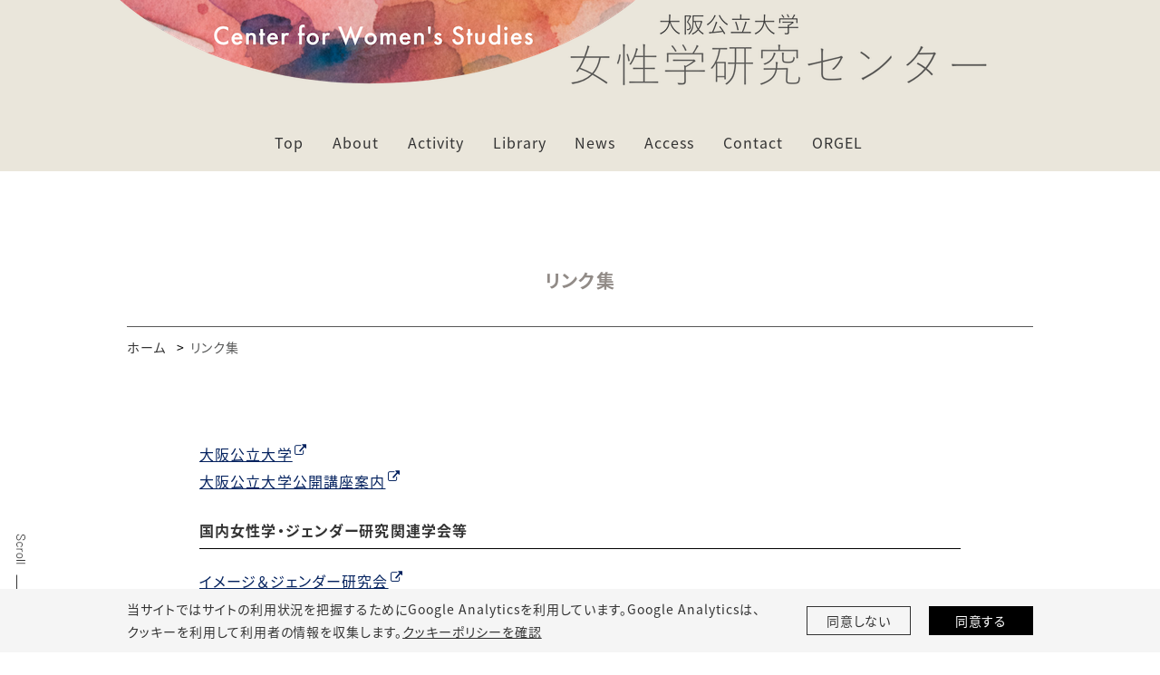

--- FILE ---
content_type: text/html;charset=UTF-8
request_url: https://www.omu.ac.jp/sss/cws/link/
body_size: 27779
content:
<!DOCTYPE html>
<html lang="ja">
<head prefix="og: http://ogp.me/ns# fb: http://ogp.me/ns/fb# article: http://ogp.me/ns/article#">
  <meta charset="utf-8">
  <title>リンク集｜大阪公立大学女性学研究センター</title>
  <meta name="viewport" content="width=device-width, initial-scale=1.0" id="viewport">
  
    
      
        <meta name="description" content="共に生き、支えあう社会をめざして">
      
    
  
  
  <meta http-equiv="X-UA-Compatible" content="IE=edge">
  <meta name="format-detection" content="telephone=no">
  <meta name="google" content="nositelinkssearchbox">
  <link rel="stylesheet" href="/powercmsx/themes/medium_site/fonts/font-awesome/css/font-awesome.min.css">
  <link rel="stylesheet" href="/powercmsx/themes/medium_site/js/lib.min.css">
  <link rel="stylesheet" href="/sss/cws/css/style_variables.css">
  <link rel="stylesheet" href="/powercmsx/themes/medium_site/css/style.css">
  <link rel="stylesheet" href="/sss/cws/css/style.css">
  
    <link rel="icon" href="/powercmsx/themes/univ/img/favicon.ico">
  

  <meta property="og:url" content="https://www.omu.ac.jp/sss/cws/link/index.html">
  <meta property="og:title" content="リンク集｜大阪公立大学女性学研究センター">
  <meta property="og:site_name" content="大阪公立大学女性学研究センター">
  <meta property="og:type" content="article">
  
    
      
        <meta property="og:description" content="共に生き、支えあう社会をめざして">
      
    
  
  <meta name="twitter:card" content="summary">
  <meta name="twitter:site" content="@OsakaMetUniv">
  
    <meta property="og:image" content="https://www.omu.ac.jp/sss/cws/assets/attachmentfile/attachmentfile-file-5475.jpg">
  
  <script src="/powercmsx/themes/medium_site/js/jquery.min.js"></script>
  
<script>
  var ga_optin_show = true;
  var ga_key = "UA-195161857-2";
  var ga_disable_key = "ga-disable-" + ga_key;
  var ga4_key = "G-5756VLRSV6";
  var ga4_disable_key = "ga-disable-" + ga4_key;
  var cookie_save_path = "/sss/cws/";

  // get opt-in cookie
  function read_cookie(name) {
    var result = document.cookie.match(new RegExp(name + '=([^;]+)'));
    result && (result = result[1]);
    return result;
  }

  // get opt-in cookie
  var optin_val = read_cookie("ga_cookie_opt_in");
  if (optin_val === "yes") {
    console.log("[opt-in] true");
    window[ga_disable_key] = false;
    window[ga4_disable_key] = false;
    
    
  } else {
    console.log("[opt-in] false");
    window[ga_disable_key] = true;
    window[ga4_disable_key] = true;
    
    
  }
</script>

<!-- Google Tag Manager -->
<script>(function (w, d, s, l, i) {
    w[l] = w[l] || []; w[l].push({
      'gtm.start':
        new Date().getTime(), event: 'gtm.js'
    }); var f = d.getElementsByTagName(s)[0],
      j = d.createElement(s), dl = l != 'dataLayer' ? '&l=' + l : ''; j.async = true; j.src =
        'https://www.googletagmanager.com/gtm.js?id=' + i + dl; f.parentNode.insertBefore(j, f);
  })(window, document, 'script', 'dataLayer', 'GTM-MG7M58S');</script>
<!-- End Google Tag Manager -->






  
</head>

<body class="color__site nav-top ">
  
    
<!-- Google Tag Manager (noscript) -->
<noscript><iframe src="https://www.googletagmanager.com/ns.html?id=GTM-MG7M58S" height="0" width="0" style="display:none;visibility:hidden"></iframe></noscript>
<!-- End Google Tag Manager (noscript) -->

<nav class="g-nav navbar">
	<div class="g-nav__head">
		<div class="g-nav__fbox">
			<div class="g-nav__fbox_col01">
				<div class="g-nav__logo">

				
					<div class="g-nav__logo__box">
					
						<a class="g-nav__logo-link" href="/sss/cws/">
							<div class="navbar-brand g-nav__brand">
								<picture>
									<source srcset="/sss/cws/assets/ms_site_setting/ms_site_setting-sitelogo_navtop_sp-407.jpg" media="(max-width: 1200px)">
									<img class="g-nav__brand-img" src="/sss/cws/assets/ms_site_setting/ms_site_setting-sitelogo_navtop-407.jpg" alt="大阪公立大学女性学研究センター">
								</picture>
							</div>
						</a>
					
					
						<a class="g-nav__logo-link" href="/sss/cws/">
							<div class="g-nav__medium_site">
								<span class="g-nav__medium_site-jp">
									<span class="g-nav__medium_site-jp-item g-nav__medium_site-jp__ttl">大阪公立大学女性学研究センター</span>
								</span>
							</div>
						</a>
					
					</div>

			  
				</div>
			</div>

			<div class="g-nav__fbox_col02">
				

				
					<div class="g-nav__uni end-0">
						<a class="g-nav__uni__link noicon" href="/" target="_blank">
							<span class="g-nav__uni__link-jp">大阪<br />
公立大学</span>
						</a>
					</div>
				

				

				</div>
			</div>

		

		<button class="navbar-toggler g-nav__sp-toggler collapsed g-nav__link_btn" data-href="#g-nav__box_01" type="button" data-toggle="collapse" data-target="#g-nav__menu" aria-controls="g-nav__menu" aria-expanded="false" aria-label="Toggle navigation">
			<span class="navbar-toggler-icon"></span>
			<span class="navbar-toggler-text">Menu</span>
		</button>


		<div class="g-nav__searchbox_pc" id="g-nav__box_01_pc">
			<ul class="g-nav__list g-nav__list_1">
				<li class="g-nav__item">
					<div class="g-nav__search-blk_pc">
						<p class="g-nav__search-ttl_pc">サイト内検索</p>
						<form class="g-nav__search-form_pc" method="get" action="/sss/cws/search/">
							<input class="g-nav__search-txt_pc" type="text" name="query" placeholder="キーワードを入力" value="">
							<button class="g-nav__search-btn_pc" type="submit">検索</button>
						</form>
					</div>
				</li>
			</ul>
		</div>

	</div>

	<div class="gnav-main">
		<ul class="gnav-main__list1">








  <li class="gnav-main__item1">
    <div class="pcollapse__head">
    
      <a class="gnav-main__link1" href="/sss/cws/">
        <span class="gnav-main__link1-jp">Top</span>
      </a>
    
    </div>
  </li>





  <li class="gnav-main__item1">
    <div class="pcollapse__head">
    
      <a class="gnav-main__link1" href="/sss/cws/about/">
        <span class="gnav-main__link1-jp">About</span>
      </a>
    
    </div>
  </li>





  <li class="gnav-main__item1">
    <div class="pcollapse__head">
    
      <a class="gnav-main__link1 arrow_toggle" href="">
        <span class="gnav-main__link1-jp">Activity</span>
      </a>
      
      


<div class="gnav-main__box1 gnav-main__box1_ptn1">
<ul class="gnav-main__list2">

  <li class="gnav-main__item2"><a class="gnav-main__link2" href="/sss/cws/activity/">女性学研究センターの活動</a></li>




  <li class="gnav-main__item2"><a class="gnav-main__link2" href="/sss/cws/info/symposium/">女性学講演会</a></li>




  <li class="gnav-main__item2"><a class="gnav-main__link2" href="/sss/cws/info/colloquium/">コロキウム</a></li>




  <li class="gnav-main__item2"><a class="gnav-main__link2" href="/sss/cws/info/gender-equality/">男女共同参画事業</a></li>




  <li class="gnav-main__item2"><a class="gnav-main__link2" href="/sss/cws/info/international/">国際交流事業</a></li>

</ul>
</div>


    
    </div>
  </li>





  <li class="gnav-main__item1">
    <div class="pcollapse__head">
    
      <a class="gnav-main__link1 arrow_toggle" href="">
        <span class="gnav-main__link1-jp">Library</span>
      </a>
      
      


<div class="gnav-main__box1 gnav-main__box1_ptn1">
<ul class="gnav-main__list2">

  <li class="gnav-main__item2"><a class="gnav-main__link2" href="/sss/cws/library/">女性学研究センターのライブラリー</a></li>




  <li class="gnav-main__item2"><a class="gnav-main__link2" href="/sss/cws/info/column/">コラム／レポート／レビュー</a></li>




  <li class="gnav-main__item2"><a class="gnav-main__link2" href="/sss/cws/info/publications/">刊行物『女性学研究』</a></li>




  <li class="gnav-main__item2"><a class="gnav-main__link2" href="/sss/cws/info/publ-symposium/">刊行物『女性学講演会』</a></li>

</ul>
</div>


    
    </div>
  </li>





  <li class="gnav-main__item1">
    <div class="pcollapse__head">
    
      <a class="gnav-main__link1" href="/sss/cws/info/news/">
        <span class="gnav-main__link1-jp">News</span>
      </a>
    
    </div>
  </li>





  <li class="gnav-main__item1">
    <div class="pcollapse__head">
    
      <a class="gnav-main__link1" href="/sss/cws/about/access/">
        <span class="gnav-main__link1-jp">Access</span>
      </a>
    
    </div>
  </li>





  <li class="gnav-main__item1">
    <div class="pcollapse__head">
    
      <a class="gnav-main__link1" href="/sss/cws/contact/">
        <span class="gnav-main__link1-jp">Contact</span>
      </a>
    
    </div>
  </li>





  <li class="gnav-main__item1">
    <div class="pcollapse__head">
    
      <a class="gnav-main__link1" href="/sss/cws/orgel/">
        <span class="gnav-main__link1-jp">ORGEL</span>
      </a>
    
    </div>
  </li>

	  </ul>
		<ul class="gnav-main__list3">
			
		</ul>
	</div>


	<div class="collapse navbar-collapse g-nav__block" id="g-nav__menu">
			<div class="g-nav__link-blk" id="g-nav__link-blk">
				<button class="navbar-toggler navbar-toggler_close" type="button" data-toggle="collapse" data-target="#g-nav__menu" aria-controls="g-nav__menu" aria-expanded="false" aria-label="Toggle navigation">
					<span class="navbar-toggler-icon"></span>
				</button>


				<div class="g-nav__menu-fbox">
					<div class="g-nav__menu-link">
						<div class="g-nav__box-list">
							<ul class="g-nav__box g-nav__list_lv1 pcollapse pcollapse_t1" id="g-nav__box_01">








  <li class="nav-item g-nav__list_lv1-item pcollapse__box">
    <div class="pcollapse__head">
    
      <a class="nav-link g-nav__list_lv1-link" href="/sss/cws/">
        <span class="g-nav__list_lv1-jp">Top</span>
      </a>
    
    </div>
  </li>





  <li class="nav-item g-nav__list_lv1-item pcollapse__box">
    <div class="pcollapse__head">
    
      <a class="nav-link g-nav__list_lv1-link" href="/sss/cws/about/">
        <span class="g-nav__list_lv1-jp">About</span>
      </a>
    
    </div>
  </li>





  <li class="nav-item g-nav__list_lv1-item pcollapse__box">
    <div class="pcollapse__head">
    
      <a class="nav-link g-nav__list_lv1-link pcollapse__toggle" data-toggle="collapse" href="" role="button" aria-expanded="false">
        <span class="g-nav__list_lv1-jp">Activity</span>
      </a>
      
      


<div class="pcollapse__body collapse">
<ul class="g-nav__list_lv2 pcollapse__content">

  <li class="g-nav__list_lv2-item"><a class="g-nav__list_lv2-link" href="/sss/cws/activity/">女性学研究センターの活動</a></li>




  <li class="g-nav__list_lv2-item"><a class="g-nav__list_lv2-link" href="/sss/cws/info/symposium/">女性学講演会</a></li>




  <li class="g-nav__list_lv2-item"><a class="g-nav__list_lv2-link" href="/sss/cws/info/colloquium/">コロキウム</a></li>




  <li class="g-nav__list_lv2-item"><a class="g-nav__list_lv2-link" href="/sss/cws/info/gender-equality/">男女共同参画事業</a></li>




  <li class="g-nav__list_lv2-item"><a class="g-nav__list_lv2-link" href="/sss/cws/info/international/">国際交流事業</a></li>

</ul>
</div>


    
    </div>
  </li>





  <li class="nav-item g-nav__list_lv1-item pcollapse__box">
    <div class="pcollapse__head">
    
      <a class="nav-link g-nav__list_lv1-link pcollapse__toggle" data-toggle="collapse" href="" role="button" aria-expanded="false">
        <span class="g-nav__list_lv1-jp">Library</span>
      </a>
      
      


<div class="pcollapse__body collapse">
<ul class="g-nav__list_lv2 pcollapse__content">

  <li class="g-nav__list_lv2-item"><a class="g-nav__list_lv2-link" href="/sss/cws/library/">女性学研究センターのライブラリー</a></li>




  <li class="g-nav__list_lv2-item"><a class="g-nav__list_lv2-link" href="/sss/cws/info/column/">コラム／レポート／レビュー</a></li>




  <li class="g-nav__list_lv2-item"><a class="g-nav__list_lv2-link" href="/sss/cws/info/publications/">刊行物『女性学研究』</a></li>




  <li class="g-nav__list_lv2-item"><a class="g-nav__list_lv2-link" href="/sss/cws/info/publ-symposium/">刊行物『女性学講演会』</a></li>

</ul>
</div>


    
    </div>
  </li>





  <li class="nav-item g-nav__list_lv1-item pcollapse__box">
    <div class="pcollapse__head">
    
      <a class="nav-link g-nav__list_lv1-link" href="/sss/cws/info/news/">
        <span class="g-nav__list_lv1-jp">News</span>
      </a>
    
    </div>
  </li>





  <li class="nav-item g-nav__list_lv1-item pcollapse__box">
    <div class="pcollapse__head">
    
      <a class="nav-link g-nav__list_lv1-link" href="/sss/cws/about/access/">
        <span class="g-nav__list_lv1-jp">Access</span>
      </a>
    
    </div>
  </li>





  <li class="nav-item g-nav__list_lv1-item pcollapse__box">
    <div class="pcollapse__head">
    
      <a class="nav-link g-nav__list_lv1-link" href="/sss/cws/contact/">
        <span class="g-nav__list_lv1-jp">Contact</span>
      </a>
    
    </div>
  </li>





  <li class="nav-item g-nav__list_lv1-item pcollapse__box">
    <div class="pcollapse__head">
    
      <a class="nav-link g-nav__list_lv1-link" href="/sss/cws/orgel/">
        <span class="g-nav__list_lv1-jp">ORGEL</span>
      </a>
    
    </div>
  </li>

							</ul>
							<div class="g-nav__box g-nav__box_search" id="g-nav__box_02">

								<div class="g-nav__search-blk">
									<form class="g-nav__search-form" method="get" action="/sss/cws/search/">
										<input class="g-nav__search-txt" type="text" name="query" placeholder="キーワードを入力" value="">
										<button class="g-nav__search-btn" type="submit"><img src="/powercmsx/themes/medium_site/img/ico_search-gray.svg" alt=""></button>
									</form>
								</div>
							</div>

							

						</div>
					</div>



				
					<ul class="g-nav__list g-nav__list_2 g-nav__list_btm-sp">
						<li class="g-nav__item">
							<a class="g-nav__link g-nav__link_black" href="/" target="_blank">
								<div class="g-nav__link-txt">
									<span class="g-nav__link-jp">大阪公立大学</span>
								</div>
							</a>
						</li>
					</ul>
				

				<div class="g-nav__sns">
					<ul class="g-nav__sns-list">

					</ul>
				</div>
			</div>
	</div>
</nav>
  

  <main class="contents">
    <div class="sidescroll"></div>
    <div class="pblock">
      <h1 class="ptitle ptitle_t2">
        <span class="ptitle__title">リンク集</span>
      </h1>

      
<div class="pblock-kuzu">
  <nav>
    <ol class="breadcrumb">
      <li class="breadcrumb-item"><a href="/sss/cws/">ホーム</a></li>

      
        
      

      <li class="breadcrumb-item active" aria-current="page">リンク集</li>
    </ol>
  </nav>
</div>

      <div class="editor__main">
        
        

        
        

        
          <div>
            <section class="link-list narrow-row">
<ul class="list-unstyled">
<li><a href="https://www.omu.ac.jp" target="_blank" rel="noopener noreferrer">大阪公立大学</a></li>
<li><a href="https://www.omu.ac.jp/lifelong-learning/" target="_blank" rel="noopener noreferrer">大阪公立大学公開講座案内</a></li>
</ul>
<h3 class="ttl__style04">国内女性学・ジェンダー研究関連学会等</h3>
<ul class="list-unstyled">
<li><a href="https://imgandgen.org" target="_blank" rel="noopener noreferrer">イメージ＆ジェンダー研究会</a></li>
<li><a href="http://www.isgsjapan.org" target="_blank" rel="noopener noreferrer">国際ジェンダー学会</a></li>
<li><a href="http://ghaj.jp" target="_blank" rel="noopener noreferrer">ジェンダー史学会</a></li>
<li><a href="http://jagl.jp" target="_blank" rel="noopener noreferrer">ジェンダー法学会</a></li>
<li><a href="http://side.parallel.jp/jaicows/" target="_blank" rel="noopener noreferrer">女性科学研究者の環境改善に関する懇談会 (JAICOWS)</a></li>
<li><a href="http://whs.html.xdomain.jp" target="_blank" rel="noopener noreferrer">女性史総合研究会</a></li>
<li><a href="https://www.war-women-rights.com" target="_blank" rel="noopener noreferrer">「女性・戦争・人権」学会</a></li>
<li><a href="https://sites.google.com/a/sogojoseishi.com/zong-he-nue-xing-shi-xue-hui/" target="_blank" rel="noopener noreferrer">総合女性史学会</a></li>
<li><a href="https://sites.google.com/site/chinesewomenshistory/" target="_blank" rel="noopener noreferrer">中国女性史研究会</a></li>
<li><a href="https://sites.google.com/view/sfjefemmes/" target="_blank" rel="noopener noreferrer">日仏女性資料センター（日仏女性研究学会）</a></li>
<li><a href="https://gender.jp" target="_blank" rel="noopener noreferrer">日本語ジェンダー学会</a></li>
<li><a href="http://jp-gender.jp/wp/" target="_blank" rel="noopener noreferrer">日本ジェンダー学会</a></li>
<li><a href="http://www.sjws.info" target="_blank" rel="noopener noreferrer">（一社）日本女性科学者の会</a></li>
<li><a href="http://www.jca.apc.org/wssj/" target="_blank" rel="noopener noreferrer">日本女性学研究会</a></li>
<li><a href="http://joseigakkai-jp.org" target="_blank" rel="noopener noreferrer">日本女性学会</a></li>
</ul>
<h3 class="ttl__style04">研究機関</h3>
<ul class="list-unstyled">
<li><a href="http://www.aasa.ac.jp/institution/igws/" target="_blank" rel="noopener noreferrer">愛知淑徳大学 ジェンダー・女性学研究所</a></li>
<li><a href="http://www2.igs.ocha.ac.jp" target="_blank" rel="noopener noreferrer">お茶の水女子大学 ジェンダー研究所</a></li>
<li><a href="https://www.tachibana-u.ac.jp/research_area/general_academic/iwhc/" target="_blank" rel="noopener noreferrer">京都橘大学 女性歴史文化研究所</a></li>
<li><a href="https://www.kobe-c.ac.jp/kenkyusho/" target="_blank" rel="noopener noreferrer">神戸女学院大学 女性学インスティチュート</a></li>
<li><a href="http://subsite.icu.ac.jp/cgs/" target="_blank" rel="noopener noreferrer">国際基督教大学 ジェンダー研究センター</a></li>
<li><a href="https://content.swu.ac.jp/jyobunken-blog/" target="_blank" rel="noopener noreferrer">昭和女子大学 女性文化研究所</a></li>
<li><a href="http://www.jiu.ac.jp/igws/" target="_blank" rel="noopener noreferrer">城西国際大学 ジェンダー・女性学研究所</a></li>
<li><a href="http://iws.her.jp" target="_blank" rel="noopener noreferrer">東京女子大学 女性学研究所</a></li>
<li><a href="http://www.grl.kyodo-sankaku.provost.nagoya-u.ac.jp" target="_blank" rel="noopener noreferrer">名古屋大学 ジェンダー・リサーチ・ライブラリ（ＧＲＬ）</a></li>
<li><a href="http://koto.nara-wu.ac.jp/gender/index.html" target="_blank" rel="noopener noreferrer">奈良女子大学 アジア・ジェンダー文化学研究センター</a></li>
<li><a href="https://www.rikkyo.ac.jp/research/institute/gender/" target="_blank" rel="noopener noreferrer">立教大学 ジェンダーフォーラム</a></li>
<li><a href="http://www.wako.ac.jp/organization/gender/index.html" target="_blank" rel="noopener noreferrer">和光大学 ジェンダーフォーラム</a></li>
<li><a href="https://waseda-gender-studies-inst.jimdo.com" target="_blank" rel="noopener noreferrer">早稲田大学 ジェンダー研究所</a></li>
</ul>
<h3 class="ttl__style04">女性に関する活動団体等</h3>
<ul class="list-unstyled">
<li><a href="http://jp.ajwrc.org" target="_blank" rel="noopener noreferrer">（特非）アジア女性資料センター</a></li>
<li><a href="http://www.kfaw.or.jp" target="_blank" rel="noopener noreferrer">（公財）アジア女性交流・研究フォーラム</a></li>
<li><a href="https://www.ichikawa-fusae.or.jp" target="_blank" rel="noopener noreferrer">（公財）市川房枝記念会女性と政治センター</a></li>
<li><a href="https://www.jaiwr.com" target="_blank" rel="noopener noreferrer">国際女性の地位協会</a></li>
<li><a href="https://www.nwec.jp" target="_blank" rel="noopener noreferrer">（独）国立女性教育会館</a></li>
<li><a href="https://libra.or.jp" target="_blank" rel="noopener noreferrer">（公財）東海ジェンダー研究所</a></li>
<li><a href="https://www.women-work.org/" target="_blank" rel="noopener noreferrer">（特非）女性と仕事研究所</a></li>
<li><a href="http://www.jaaww.or.jp/index.php" target="_blank" rel="noopener noreferrer">（一財）女性労働協会</a></li>
<li><a href="http://www.j-wba.com" target="_blank" rel="noopener noreferrer">日本女性法律家協会</a></li>
<li><a href="http://www.jca.apc.org/fem/" target="_blank" rel="noopener noreferrer">fem-net</a></li>
<li><a href="https://wan.or.jp" target="_blank" rel="noopener noreferrer">（認特非）ウィメンズ　アクション　ネットワーク(WAN)</a></li>
<li><a href="https://www.dawn-ogef.jp/" target="_blank" rel="noopener noreferrer">（一財）大阪府男女共同参画推進財団（ドーン財団）</a></li>
</ul>
</section>
          </div>
          <div class="mt-30">
            
          </div>

          <!-- SNS-Share[] -->
          

        
      </div>
    </div>
  </main>
  
<div class="cookie pbox pbox_clr_light fixed-bottom" id="optin-box">
	<div class="pblock mb-0 pt-10 pb-10">
		<div class="d-md-flex align-items-center">
			<div class="w-md-75">
				<p class="fz__small mb-sp-20">当サイトではサイトの利用状況を把握するためにGoogle Analyticsを利用しています。Google Analyticsは、<br class="d-sp-none">クッキーを利用して利用者の情報を収集します。<a class="plink plink_type_underline" href="https://www.omu.ac.jp/cookiepolicy/">クッキーポリシーを確認</a></p>
			</div>
			<div class="w-md-25">
				<div class="row row-cols-2 gutters-20 fz__small">
					<div class="col">
						<a class="cookie__link plink plink_type_box plink_type_box_slim" href="" id="ga-opt-in-false">同意しない</a>
					</div>
					<div class="col">
						<a class="cookie__link plink plink_type_box plink_type_box_slim plink_type_box_black" href="" id="ga-opt-in-true">同意する</a>
					</div>
				</div>
			</div>
		</div>
	</div>
</div>

  <footer class="ft">
	<p class="ft__pagetop pagetop"><a class="ft_pagetop-link scroll" href="#">PageTop</a></p>
	<div class="pblock mb-0">
		<div class="ft__cont">
			<div class="w-md-60">
				
					
						<div class="row site-first-nav page-first-nav mb-30">
<div class="col-lg-4 col-4"><a class="about" href="/sss/cws/about/">About</a></div>
<div class="col-lg-4 col-4"><a class="activity" href="/sss/cws/activity/">Activity</a></div>
<div class="col-lg-4 col-4"><a class="library" href="/sss/cws/library/">Library</a></div>
</div>

<div class="row site-nav">
<div class="col-lg-4 col-md-4 col-sm-4 col-6"><a href="/sss/cws/about/access/index.html"><img src="/sss/cws/assets/banner-access.png" alt="access"></a></div>
<div class="col-lg-4 col-md-4 col-sm-4 col-6"><a href="/sss/cws/contact/index.html"><img src="/sss/cws/assets/banner-contact.png" alt="contact"></a></div>
<div class="col-lg-4 col-md-4 col-sm-4 col-6"><a href="/sss/cws/info/column/"><img src="/sss/cws/assets/banner-column.png" alt="column"></a></div>
</div>

<div class="mt-30 mb-30">
<h2 class="sec-border-title">Links</h2>
<div class="row site-nav">

<div class="col-lg-4 col-md-4 col-sm-4 col-6"><a href="/sss/cws/donation/" target="_blank" rel="noopener"><img src="/sss/cws/assets/banner-donation02.png" alt="寄付金のお願い"></a></div>
<div class="col-lg-4 col-md-4 col-sm-4 col-6"><a href="https://twitter.com/cwsopu" target="_blank" rel="noopener"><img src="/sss/cws/assets/banner-tw.png" alt="twitter"></a></div>
<div class="col-lg-4 col-md-4 col-sm-4 col-6"><a href="https://www.facebook.com/profile.php?id=100057604473205&ref=hl" target="_blank" rel="noopener"><img src="/sss/cws/assets/banner-fb.png" alt="facebook"></a></div>
<div class="col-lg-4 col-md-4 col-sm-4 col-6"><a href="https://www.omu.ac.jp/sss/" target="_blank" rel="noopener"><img src="/sss/cws/assets/banner-sys01.png" alt="現代システム科学研究科"></a></div>
<div class="col-lg-4 col-md-4 col-sm-4 col-6"><a href="/sss/cws/link/"><img src="/sss/cws/assets/banner-link.png" alt="関連リンク集"></a></div>
<div class="col-lg-4 col-md-4 col-sm-4 col-6"><a href="/sss/cws/orgel/"><img src="/sss/cws/assets/orgel-banner_1.webp" alt="ORGEL"></a></div>
</div>
</div>
					
				
					
				
					
				
					
				
					
				
					<ul class="ft__sns-list mb-30">

					</ul>
			</div>

			<div class="w-md-20">
				
					
				
					
						<h5 style="font-weight:normal;">大阪公立大学女性学研究センター</h5>
<dl class="footer-first-list">
<dt>Address</dt>
<dd>〒599-8531<br>大阪府堺市中区学園町１番１号 大阪公立大学中百舌鳥キャンパス B1棟 2F</dd>
<dd>1-1 Gakuen-cho, Naka-ku, Sakai-shi, Osaka 599-8531, Japan</dd>
<dt>Contact</dt>
<dd>tel. 072-254-9948</dd>
<dt>Open</dt>
<dd>月～金　Mon - Fri<br>11:00 ~ 17 : 45</dd>
</dl>
<figure class="mt-30"><a href="/" target="_blank" rel="noopener"><img src="/sss/cws/assets/logo_wide.svg" alt="大阪公立大学"></a></figure>
					
				
					
				
					
				
					
				
			</div>
			<div class="w-md-20">
				
					
				
					
				
					
						<div class="mt-30">
<ul class="list__reset">
<li><a href="/sss/cws/">トップページ</a></li>
<li><a href="/sss/cws/info/news/">ニュース</a></li>
<li><a href="/sss/cws/about/">センターについて</a></li>
<li><a href="/sss/cws/activity/">センターの活動</a></li>
<li><a href="/sss/cws/library/">センターのライブラリー</a></li>
<li><a href="/sss/cws/about/access/">アクセス</a></li>
<li><a href="/sss/cws/contact/">お問い合わせ</a></li>
</ul>
</div>
					
				
					
				
					
				
			</div>
		</div>

		<div class="ft__btm-menu">
			<div class="ft__btm-menu">
				<ul class="plink-list-inline plink-list-inline_border_1 justify-content-md-center">


<li class="plink-list-inline__item">
  <a class="plink plink_type_inline plink_type_noicon" href="/privacypolicy/" target="_blank" rel="noopener noreferrer">
    <span class="g-nav__link-jp">プライバシーポリシー</span>
  </a>
</li>


<li class="plink-list-inline__item">
  <a class="plink plink_type_inline plink_type_noicon" href="/sitepolicy/" target="_blank" rel="noopener noreferrer">
    <span class="g-nav__link-jp">サイトポリシー</span>
  </a>
</li>


<li class="plink-list-inline__item">
  <a class="plink plink_type_inline plink_type_noicon" href="/snspolicy/" target="_blank" rel="noopener noreferrer">
    <span class="g-nav__link-jp">SNSポリシー</span>
  </a>
</li>


<li class="plink-list-inline__item">
  <a class="plink plink_type_inline plink_type_noicon" href="/cookiepolicy/" target="_blank" rel="noopener noreferrer">
    <span class="g-nav__link-jp">クッキーポリシー</span>
  </a>
</li>


<li class="plink-list-inline__item">
  <a class="plink plink_type_inline plink_type_noicon" href="/sss/cws/sitemap/">
    <span class="g-nav__link-jp">サイトマップ</span>
  </a>
</li>

				</ul>
			</div>
		</div>
	</div>
	<p class="ft__copy">&copy; 2022 Osaka Metropolitan University.</p>
</footer>
  <script src="/powercmsx/themes/medium_site/js/bootstrap.bundle.min.js"></script>
<script src="/powercmsx/themes/medium_site/js/lib.min.js"></script>
<script src="/powercmsx/themes/medium_site/js/lib/lottie.min.js"></script>
<script src="/powercmsx/themes/medium_site/js/common.js"></script>
<script src="/powercmsx/themes/medium_site/js/script.js"></script>
<script src="/sss/cws/js/script_footer.js"></script>
</body>
</html>

--- FILE ---
content_type: text/css
request_url: https://www.omu.ac.jp/sss/cws/css/style.css
body_size: 12807
content:
/* user style */
body{
padding-top:0 !important;
}
/* hidden */
.home-bnr,
.news-tab,
.navbar-brand,
.g-nav__uni,
.g-nav__search,
.g-nav__search_sp,
.home-events__tags {
  display: none !important;
}

/* header */
.g-nav {
  background: #EAE6DB;
  position: relative !important;
}

.g-nav__head {
  width: 100%;
  margin: 0 auto;
  border: 0;
  background: #EAE6DB !important;
}

.g-nav__head,
.gnav-main {
  border: none !important;
}

.g-nav__head {
  padding: 0 !important;
}

.g-nav__fbox_col01,
.g-nav__logo,
.g-nav__logo-link {
  width: 100%;
}

@media (min-width:769px) {

  .g-nav__head,
  .ft {
    width: 100%;
    min-width: 1030px;
    margin: 0 auto;
  }

  .g-nav__fbox_col01,
  .g-nav__logo,
  .g-nav__logo-link {
    width: 1030px;
    margin: 0 auto;
  }
}

@media (min-width: 1200px) {
.g-nav__logo-link .g-nav__medium_site {
  text-indent: -9999px;
  width:100%;
  height:0;
  padding-top:10.68% !important;
  margin-bottom: 16px;
  background: url(/sss/cws/assets/logo.png) left top no-repeat;
  background-size: contain;
}
}

@media (max-width: 1199px) {
  .g-nav {
    position: fixed !important;
  }

  .g-nav__logo-link .g-nav__medium_site{
    text-indent: -9999px;
    width: 55%;
    aspect-ratio: 96 / 10;
    margin-bottom: 0;
    background: url(/sss/cws/assets/logo.png) left top no-repeat;
    background-size: contain;
  }

  .contents {
    padding-top: 60px;
  }
}

@media (max-width: 700px) {
  .g-nav__logo-link .g-nav__medium_site {
    width: 80%;
  }
}

/* footer */
.ft {
  background: #fff;
  color: #333;
  padding-top:0 !important;
  border:none !important;
}

.ft a {
  color: #333;
}

.ft__copy {
  background: #6F5454;
}

.footer-first-list dd {
  padding-left: 16px;
  font-size: 14px;
  line-height: 1.5;
}
.ft__cont {
  flex-wrap:wrap !important;
  padding-bottom:30px;
}
@media (min-width: 769px) {
  .ft .w-md-60 {
    width: 100% !important;
  }

  .ft .w-md-20 {
    width: 48% !important;
  }
}

/* main menu */

.g-nav__box-list {
  overflow-y:scroll !important;
}
.gnav-main {
  justify-content: center !important;
}

@media (min-width: 1200px) {
  .gnav-main {
    width: 1030px !important;
    margin: 0 auto !important;
    background-color: #EAE6DB !important;
  }
  .nav-top .gnav-main__box1_ptn1{
  width:auto !important;
  }
  .nav-top .gnav-main__link2{
  white-space:nowrap;
  }
}

/* mainvisual */
.slick-dots{display:none !important;}
@media (min-width: 900px) {
  .home-mv {
  height:332px !important;
  width: 100% !important;
  margin: 0 auto !important;
  background-color: #947D7D !important;
  }
  .home-mv__slide {
  height:332px !important;
  width: 1030px !important;
  margin: 0 auto !important;
  background-color: #947D7D !important;
  }
}
@media (max-width:899.95px) {
  .home-mv,.home-mv__slide {
  aspect-ratio:1030 / 332 !important;
  }
}

.home .home-mv .slick-list{
  background-color: #947D7D !important;
}
.home-mv__img{
margin-top:0 !important;
margin-bottom:0 !important;
}

/* top contents*/
.home-sec .ttl__style01{
  display:block !important;
  text-align:center !important;
  font-size:36px !important;
  color:#918887 !important;
  border-bottom:none !important;
}
.home-sec .ttl__style01:after{
  position:relative !important;
  content:' ';
  display:block;
  text-align:center;
  margin:0 auto;
  width:60px;
  height:5px;
  background-color:#918887 !important;
  opacity:1 !important;
}

.site-first-nav a {
  display: block;
  text-align: center;
  margin: 0 auto;
}

@media (min-width:769px) {
  .top-first-nav a {
    text-indent: -9999px;
    width: 250px;
    height: 250px;
    background-size: contain;
  }

  .top-first-nav a.about {
    background: url(/sss/cws/assets/about-top.png) center center no-repeat;
  }

  .top-first-nav a.activity {
    background: url(/sss/cws/assets/activity-top.png) center center no-repeat;
  }

  .top-first-nav a.library {
    background: url(/sss/cws/assets/library-top.png) center center no-repeat;
  }

  .home .site-first-nav.page-first-nav{
  display:none !important;
  }
  .page-first-nav a {
    text-indent: -9999px;
    width: 100%;
    padding-top:37.5%;
    background-size: contain;
  }

  .page-first-nav a.about {
    background: url(/sss/cws/assets/banner-about.png) center center no-repeat;
  }

  .page-first-nav a.activity {
    background: url(/sss/cws/assets/banner-activity.png) center center no-repeat;
  }

  .page-first-nav a.library {
    background: url(/sss/cws/assets/banner-library.png) center center no-repeat;
  }
}

@media (max-width:768.98px) {
  .site-first-nav a {
    color: #fff;
    padding: 16px 0;
    font-size: 16px;
    font-weight: bold;
  }

  .site-first-nav a.about {
    background: url(/sss/cws/assets/about_bg.png) center center no-repeat;
  }

  .site-first-nav a.activity {
    background: url(/sss/cws/assets/activity_bg.png) center center no-repeat;
  }

  .site-first-nav a.library {
    background: url(/sss/cws/assets/library_bg.png) center center no-repeat;
  }
}

@media (max-width:575.98px) {
  .row.site-first-nav {
    margin: -5px;
  }

  .row.site-first-nav .col-4 {
    padding: 0 5px;
  }
}

.site-nav a:before {
  display: none !important;
}
.site-nav a:after {
  display: none !important;
}

.site-nav a {
  display: block;
  margin-bottom: 20px;
}

/* page */
@media (min-width:769px) {
  .narrow-row {
    width: 840px;
    margin: 0 auto;
  }
}

.ptitle__title {
  text-align: center;
  font-size: 20px;
  color: #918B87;
  margin-bottom: 40px;
}

.sec-border-title {
  text-align: center;
  font-size: 36px;
  color: #918B87;
  margin-bottom: 24px;
}

.sec-border-title:after {
  content: '';
  display: block;
  margin: 0 auto;
  width: 60px;
  height: 5px;
  background-color: #918B87;
}

.anchor-icon {
  padding: 8px 0 8px 46px;
  background: url(/sss/cws/assets/arrow.png) left center no-repeat;
}

.anchor-icon a:before {
  content: none !important;
}

.main-staff .row {
  text-align: center;
}

.main-staff img {
  border-radius: 50%;
}
.main-staff dt{
  font-size:18px;
  font-weight:bold;
  line-height: 1.2;
  color:#918B87;
}
.main-staff dd{
  font-size:14px;
}
.main-staff ul {
  margin-top:16px;
  margin-bottom: 32px;
}
.main-staff li {
  list-style-type: none;
}

@media (min-width:576px) {
  .float-img {
    float: left !important;
    margin-right: 16px;
    margin-bottom: 16px;
  }
}

.float-img {
  margin-bottom: 16px;
}

.ggmap {
  position: relative;
  padding-bottom: 56.25%;
  padding-top: 30px;
  height: 0;
  overflow: hidden;
}

.ggmap iframe {
  width: 100%;
}

.br50 {
  border-radius: 50%;
}

.staff-list-item {
  display: flex;
  margin-bottom: 30px;
}

@media (max-width:768.98px) {
  .staff-list-item {
    flex-direction: column;
  }
}

.staff-list-item figure {
  width: 180px;
  flex-shrink: 0;
  margin-right: 16px;
}

.staff-list-item figure img {
  border-radius: 10px;
}

.staff-list-item dt {
  font-size: 18px;
  color: #918B87;
}

.staff-list-item .sub-dt {
  font-size: 1.4rem;
  margin-left: 1.4rem;
}
/*
追加20240418
*/
.staff-list-item .rt{
  display:block;
  font-size:1.2rem;
  line-height:1.4;
}
.research-exp{
  font-size:1.5rem;
  line-height:1.4;
  padding:.8rem 0 .8rem 1.6rem;  
}
@media (max-width:768px) {
.research-exp{
  font-size:1.4rem;
}
}
/*
追加ここまで
*/
a.more-btn {
  display: inline-block;
  margin-top: 0.4rem;
  text-decoration: none !important;
  background: #EAE6DB;
  padding: 0.4rem 0.8rem;
  margin-right: 0.8rem;
  border-radius: 0.4rem;
}

a.more-btn:after {
  content: none !important;
}

.txt-banner-item {
  text-align: center;
  margin-bottom: 40px;
}

.txt-banner-exp{
  max-width:360px;
  margin:0 auto;
}
.txt-banner-item h3 {
  margin-bottom: 8px;
}

.txt-banner-item h3 a {
  font-size: 18px;
  color: #EE7A58 !important;
  text-decoration: none !important;
}

.txt-banner-item a:before {
  content: none !important;
}

.txt-banner-item p {
  font-size: 14px;
}

.link-list a:before {
  content: none !important;
}

/*
blog
*/
.news-detail img:before,.news-detail img:after{
  content:none !important;
}
@media (max-width:768.98px) {
.news-detail img{
  float:none !important;
}
}

/*
main visual
*/
a.home-mv__link:hover{
opacity:1 !important;
}

/* ORGEL */
body:has(.orgel) .pblock.mt-60 {
  margin-top: 0 !important;
}
body:has(.orgel) .ptitle {
  text-indent: -9999px;
  border: 0;
  background-color: #C3EBF0 !important;
  background: url(/sss/cws/assets/orgel-banner.webp) center center no-repeat;
}
@media screen and (min-width: 1030px) {
  body:has(.orgel) .ptitle {
    min-width: 1033px;
    height: 332px;
    margin-inline: calc(50% - 50vw) !important;
    padding-inline: calc(50vw - 50%) !important;
  }
}
@media screen and (min-width: 769px) and (max-width: 1029px) {
  body:has(.orgel) .ptitle {
    min-width: 1030px;
    height: 332px;
    margin-left: -15px;
    background-position: left center no-repeat;
  }
}
@media screen and (max-width: 768px) {
  body:has(.orgel) .ptitle {
    min-width: 100%;
    aspect-ratio: 1033 / 332 !important;
    margin-inline: calc(50% - 50vw) !important;
    padding-inline: calc(50vw - 50%) !important;
    background-size: cover !important;
  }
}
/* 横幅100vw */
@media screen and (min-width: 1030px) {
  body:has(.orgel) .breaking-out {
    margin-inline: calc(50% - 50vw);
    padding-inline: calc(50vw - 50%);
  }
}
@media screen and (min-width: 769px) and (max-width: 1029px) {
  body:has(.orgel) .breaking-out {
    margin-inline: -15px;
    padding-inline: 15px;
  }
}
@media screen and (max-width: 768px) {
  body:has(.orgel) .breaking-out {
    margin-inline: calc(50% - 50vw);
    padding-inline: calc(50vw - 50%);
  }
}

body:has(.orgel) .orgel>section {
  padding-bottom: 60px;
}
body:has(.orgel) .maruGo {
  font-family: "ヒラギノ丸ゴ Pro W4", "ヒラギノ丸ゴ Pro", "Hiragino Maru Gothic Pro", "ヒラギノ角ゴ Pro W3", "Hiragino Kaku Gothic Pro", "HG丸ｺﾞｼｯｸM-PRO", "HGMaruGothicMPRO";
}
body:has(.orgel) .orgel>section .orgel-sec-title {
  text-align: center;
  align-items: center;
  display: flex;
  justify-content: center;
  padding: 16px 16px 36px;
}
body:has(.orgel) .orgel>section .orgel-sec-title h3 {
  font-size: clamp(18px, 3vw, 28px);
  font-weight: bold;
}
body:has(.orgel) .orgel>section h3 span {
  display: block;
  font-size: 14px;
  color: #00A6BC;
  margin-bottom: 8px;
}
body:has(.orgel) .orgel>section .orgel-sec-title::before,
body:has(.orgel) .orgel>section .orgel-sec-title::after {
  background-color: #FF0073;
  border-radius: 5px;
  content: "";
  height: 5px;
  width: 80px;
}
body:has(.orgel) .orgel>section .orgel-sec-title::before {
  transform: rotate(70deg);
}
body:has(.orgel) .orgel>section .orgel-sec-title::after {
  transform: rotate(-70deg);
}
body:has(.orgel) .orgel .variable-l {
  font-size: clamp(18px, 2.8vw, 28px);
  font-weight: bold;
}
body:has(.orgel) .orgel .variable-m {
  font-size: clamp(16px, 2.2vw, 22px);
  font-weight: bold;
}
body:has(.orgel) .orgel-intro {
  background: url(/sss/cws/assets/orgel-bg-right.png) right 20%/25% auto no-repeat,
    url(/sss/cws/assets/orgel-bg-left.png) left bottom/25% auto no-repeat;
}
@media screen and (max-width: 768px) {
  body:has(.orgel) .orgel-intro {
    background: url(/sss/cws/assets/orgel-bg-right.png) right 20%/40% auto no-repeat,
      url(/sss/cws/assets/orgel-bg-left.png) left bottom/40% auto no-repeat;
  }
}
body:has(.orgel) .about-orgel {
  background: url(/sss/cws/assets/orgel-bg-right.png) right 20%/25% auto no-repeat;
}
@media screen and (max-width: 768px) {
  body:has(.orgel) .about-orgel {
    background: url(/sss/cws/assets/orgel-bg-right.png) right 20%/40% auto no-repeat;
  }
}

.orgel-staff-item {
  display: flex;
  align-items: center;
  gap: 8px 24px;
}
@media screen and (max-width: 768px) {
  .orgel-staff-item {
    flex-direction: column;
    align-items: flex-start;
  }
  .orgel-staff-img {
    margin-left:16px;
  }
}
.orgel-staff-img {
  width: 180px;
  flex-shrink: 0;
}
.orgel-staff-exp ul {
  list-style-type: none;
}
.orgel-staff-exp li {
  margin-bottom: 8px;
}
.orgel-staff-name {
  font-weight: bold;
  font-size: 18px;
}
.orgel-staff-position {
  font-weight: bold;
  margin-left: 16px;
}
.orgel-staff-voice {
  position: relative;
  display: inline-block;
  margin: 0 0 15px 30px;
  padding: 10px 16px;
  min-width: 120px;
  max-width: 100%;
  font-size: 16px;
  background: #FFE3E8;
  border-radius: 8px;
}
.orgel-staff-voice:before {
  content: "";
  position: absolute;
  top: 50%;
  left: -30px;
  margin-top: -15px;
  border: 15px solid transparent;
  border-right: 15px solid #FFE3E8;
}

.orgel-author{
display:flex;
justify-content:flex-end;
align-items:center;
gap:8px;
margin-bottom:40px;
}
.orgel-circle-img{
border-radius:50%;
}

.orgel-link{
padding-bottom:0 !important;
}
.orgel-page-link a{
display:block;
margin-bottom:20px !important;
}

